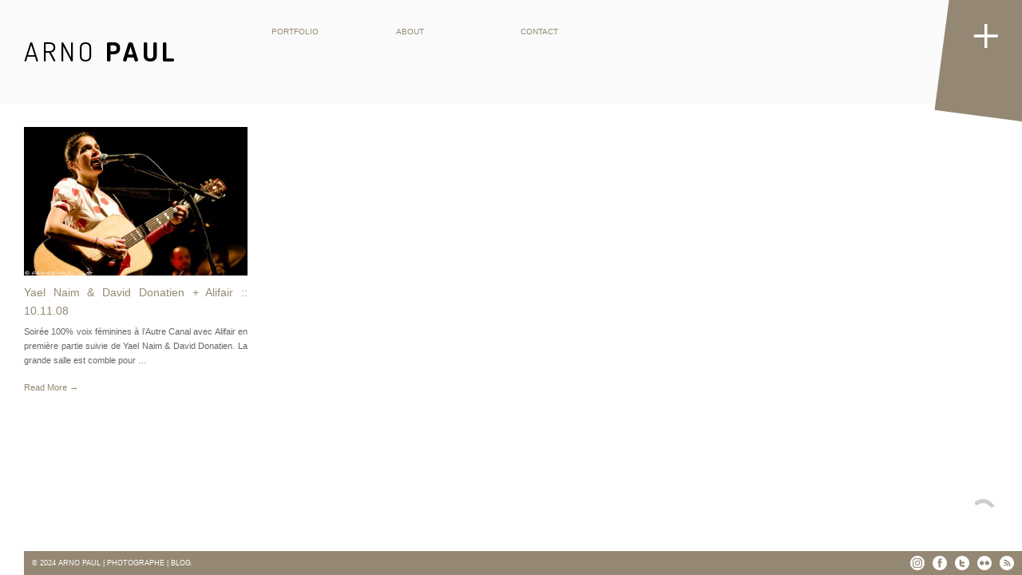

--- FILE ---
content_type: text/html; charset=UTF-8
request_url: https://www.arnopaul.net/blog/tag/new-soul/
body_size: 8527
content:
<!DOCTYPE html>
<html dir="ltr" lang="fr-FR" prefix="og: https://ogp.me/ns#">
<head>
<meta http-equiv="Content-Type" content="text/html; charset=UTF-8" />
<meta content='width=device-width, initial-scale=1' name='viewport'/>

<link rel="alternate" type="application/rss+xml" title="Arno Paul | Photographe | Blog RSS Feed" href="https://www.arnopaul.net/blog/feed/" />
<link rel="alternate" type="application/atom+xml" title="Arno Paul | Photographe | Blog Atom Feed" href="https://www.arnopaul.net/blog/feed/atom/" />
<link rel="pingback" href="https://www.arnopaul.net/blog/xmlrpc.php" />
<link rel="icon" href="https://www.arnopaul.net/blog/wp-content/themes/wpbm/favicon.ico" type="image/x-icon" /> 


<link rel="stylesheet" href="https://www.arnopaul.net/blog/wp-content/themes/wpbm/style.css" type="text/css" media="screen" />
<link rel="stylesheet" href="https://www.arnopaul.net/blog/wp-content/themes/wpbm/style_light.css" type="text/css" media="screen, handheld" />
<link rel="stylesheet" href="https://www.arnopaul.net/blog/wp-content/themes/wpbm/scripts/prettyPhoto.css" type="text/css" media="screen" />

<link href='http://fonts.googleapis.com/css?family=Droid+Sans' rel='stylesheet' type='text/css'>
<style>

	body {font-family:'Droid Sans', Sans-Serif;}

#sidebarAccent,
#commentform input[type="submit"], 
input[type="submit"],
#footer #copyright,
.widget_tag_cloud a {background-color: #948874;}

a {color: #948874;}


</style>


		<!-- All in One SEO 4.5.7.3 - aioseo.com -->
		<title>New Soul - Arno Paul | Photographe | Blog</title>
		<meta name="robots" content="max-image-preview:large" />
		<link rel="canonical" href="https://www.arnopaul.net/blog/tag/new-soul/" />
		<meta name="generator" content="All in One SEO (AIOSEO) 4.5.7.3" />
		<script type="application/ld+json" class="aioseo-schema">
			{"@context":"https:\/\/schema.org","@graph":[{"@type":"BreadcrumbList","@id":"https:\/\/www.arnopaul.net\/blog\/tag\/new-soul\/#breadcrumblist","itemListElement":[{"@type":"ListItem","@id":"https:\/\/www.arnopaul.net\/blog\/#listItem","position":1,"name":"Domicile","item":"https:\/\/www.arnopaul.net\/blog\/","nextItem":"https:\/\/www.arnopaul.net\/blog\/tag\/new-soul\/#listItem"},{"@type":"ListItem","@id":"https:\/\/www.arnopaul.net\/blog\/tag\/new-soul\/#listItem","position":2,"name":"New Soul","previousItem":"https:\/\/www.arnopaul.net\/blog\/#listItem"}]},{"@type":"CollectionPage","@id":"https:\/\/www.arnopaul.net\/blog\/tag\/new-soul\/#collectionpage","url":"https:\/\/www.arnopaul.net\/blog\/tag\/new-soul\/","name":"New Soul - Arno Paul | Photographe | Blog","inLanguage":"fr-FR","isPartOf":{"@id":"https:\/\/www.arnopaul.net\/blog\/#website"},"breadcrumb":{"@id":"https:\/\/www.arnopaul.net\/blog\/tag\/new-soul\/#breadcrumblist"}},{"@type":"Organization","@id":"https:\/\/www.arnopaul.net\/blog\/#organization","name":"Arno Paul | Photographe | Blog","url":"https:\/\/www.arnopaul.net\/blog\/"},{"@type":"WebSite","@id":"https:\/\/www.arnopaul.net\/blog\/#website","url":"https:\/\/www.arnopaul.net\/blog\/","name":"Arno Paul | Photographe | Blog","description":"Arno Paul photographe portraits et commandes","inLanguage":"fr-FR","publisher":{"@id":"https:\/\/www.arnopaul.net\/blog\/#organization"}}]}
		</script>
		<!-- All in One SEO -->

<link rel="alternate" type="application/rss+xml" title="Arno Paul | Photographe | Blog &raquo; Flux" href="https://www.arnopaul.net/blog/feed/" />
<link rel="alternate" type="application/rss+xml" title="Arno Paul | Photographe | Blog &raquo; Flux des commentaires" href="https://www.arnopaul.net/blog/comments/feed/" />
<link rel="alternate" type="application/rss+xml" title="Arno Paul | Photographe | Blog &raquo; Flux de l’étiquette New Soul" href="https://www.arnopaul.net/blog/tag/new-soul/feed/" />
<script type="text/javascript">
/* <![CDATA[ */
window._wpemojiSettings = {"baseUrl":"https:\/\/s.w.org\/images\/core\/emoji\/14.0.0\/72x72\/","ext":".png","svgUrl":"https:\/\/s.w.org\/images\/core\/emoji\/14.0.0\/svg\/","svgExt":".svg","source":{"concatemoji":"https:\/\/www.arnopaul.net\/blog\/wp-includes\/js\/wp-emoji-release.min.js?ver=6.4.3"}};
/*! This file is auto-generated */
!function(i,n){var o,s,e;function c(e){try{var t={supportTests:e,timestamp:(new Date).valueOf()};sessionStorage.setItem(o,JSON.stringify(t))}catch(e){}}function p(e,t,n){e.clearRect(0,0,e.canvas.width,e.canvas.height),e.fillText(t,0,0);var t=new Uint32Array(e.getImageData(0,0,e.canvas.width,e.canvas.height).data),r=(e.clearRect(0,0,e.canvas.width,e.canvas.height),e.fillText(n,0,0),new Uint32Array(e.getImageData(0,0,e.canvas.width,e.canvas.height).data));return t.every(function(e,t){return e===r[t]})}function u(e,t,n){switch(t){case"flag":return n(e,"\ud83c\udff3\ufe0f\u200d\u26a7\ufe0f","\ud83c\udff3\ufe0f\u200b\u26a7\ufe0f")?!1:!n(e,"\ud83c\uddfa\ud83c\uddf3","\ud83c\uddfa\u200b\ud83c\uddf3")&&!n(e,"\ud83c\udff4\udb40\udc67\udb40\udc62\udb40\udc65\udb40\udc6e\udb40\udc67\udb40\udc7f","\ud83c\udff4\u200b\udb40\udc67\u200b\udb40\udc62\u200b\udb40\udc65\u200b\udb40\udc6e\u200b\udb40\udc67\u200b\udb40\udc7f");case"emoji":return!n(e,"\ud83e\udef1\ud83c\udffb\u200d\ud83e\udef2\ud83c\udfff","\ud83e\udef1\ud83c\udffb\u200b\ud83e\udef2\ud83c\udfff")}return!1}function f(e,t,n){var r="undefined"!=typeof WorkerGlobalScope&&self instanceof WorkerGlobalScope?new OffscreenCanvas(300,150):i.createElement("canvas"),a=r.getContext("2d",{willReadFrequently:!0}),o=(a.textBaseline="top",a.font="600 32px Arial",{});return e.forEach(function(e){o[e]=t(a,e,n)}),o}function t(e){var t=i.createElement("script");t.src=e,t.defer=!0,i.head.appendChild(t)}"undefined"!=typeof Promise&&(o="wpEmojiSettingsSupports",s=["flag","emoji"],n.supports={everything:!0,everythingExceptFlag:!0},e=new Promise(function(e){i.addEventListener("DOMContentLoaded",e,{once:!0})}),new Promise(function(t){var n=function(){try{var e=JSON.parse(sessionStorage.getItem(o));if("object"==typeof e&&"number"==typeof e.timestamp&&(new Date).valueOf()<e.timestamp+604800&&"object"==typeof e.supportTests)return e.supportTests}catch(e){}return null}();if(!n){if("undefined"!=typeof Worker&&"undefined"!=typeof OffscreenCanvas&&"undefined"!=typeof URL&&URL.createObjectURL&&"undefined"!=typeof Blob)try{var e="postMessage("+f.toString()+"("+[JSON.stringify(s),u.toString(),p.toString()].join(",")+"));",r=new Blob([e],{type:"text/javascript"}),a=new Worker(URL.createObjectURL(r),{name:"wpTestEmojiSupports"});return void(a.onmessage=function(e){c(n=e.data),a.terminate(),t(n)})}catch(e){}c(n=f(s,u,p))}t(n)}).then(function(e){for(var t in e)n.supports[t]=e[t],n.supports.everything=n.supports.everything&&n.supports[t],"flag"!==t&&(n.supports.everythingExceptFlag=n.supports.everythingExceptFlag&&n.supports[t]);n.supports.everythingExceptFlag=n.supports.everythingExceptFlag&&!n.supports.flag,n.DOMReady=!1,n.readyCallback=function(){n.DOMReady=!0}}).then(function(){return e}).then(function(){var e;n.supports.everything||(n.readyCallback(),(e=n.source||{}).concatemoji?t(e.concatemoji):e.wpemoji&&e.twemoji&&(t(e.twemoji),t(e.wpemoji)))}))}((window,document),window._wpemojiSettings);
/* ]]> */
</script>
<style id='wp-emoji-styles-inline-css' type='text/css'>

	img.wp-smiley, img.emoji {
		display: inline !important;
		border: none !important;
		box-shadow: none !important;
		height: 1em !important;
		width: 1em !important;
		margin: 0 0.07em !important;
		vertical-align: -0.1em !important;
		background: none !important;
		padding: 0 !important;
	}
</style>
<link rel='stylesheet' id='wp-block-library-css' href='https://www.arnopaul.net/blog/wp-includes/css/dist/block-library/style.min.css?ver=6.4.3' type='text/css' media='all' />
<style id='classic-theme-styles-inline-css' type='text/css'>
/*! This file is auto-generated */
.wp-block-button__link{color:#fff;background-color:#32373c;border-radius:9999px;box-shadow:none;text-decoration:none;padding:calc(.667em + 2px) calc(1.333em + 2px);font-size:1.125em}.wp-block-file__button{background:#32373c;color:#fff;text-decoration:none}
</style>
<style id='global-styles-inline-css' type='text/css'>
body{--wp--preset--color--black: #000000;--wp--preset--color--cyan-bluish-gray: #abb8c3;--wp--preset--color--white: #ffffff;--wp--preset--color--pale-pink: #f78da7;--wp--preset--color--vivid-red: #cf2e2e;--wp--preset--color--luminous-vivid-orange: #ff6900;--wp--preset--color--luminous-vivid-amber: #fcb900;--wp--preset--color--light-green-cyan: #7bdcb5;--wp--preset--color--vivid-green-cyan: #00d084;--wp--preset--color--pale-cyan-blue: #8ed1fc;--wp--preset--color--vivid-cyan-blue: #0693e3;--wp--preset--color--vivid-purple: #9b51e0;--wp--preset--gradient--vivid-cyan-blue-to-vivid-purple: linear-gradient(135deg,rgba(6,147,227,1) 0%,rgb(155,81,224) 100%);--wp--preset--gradient--light-green-cyan-to-vivid-green-cyan: linear-gradient(135deg,rgb(122,220,180) 0%,rgb(0,208,130) 100%);--wp--preset--gradient--luminous-vivid-amber-to-luminous-vivid-orange: linear-gradient(135deg,rgba(252,185,0,1) 0%,rgba(255,105,0,1) 100%);--wp--preset--gradient--luminous-vivid-orange-to-vivid-red: linear-gradient(135deg,rgba(255,105,0,1) 0%,rgb(207,46,46) 100%);--wp--preset--gradient--very-light-gray-to-cyan-bluish-gray: linear-gradient(135deg,rgb(238,238,238) 0%,rgb(169,184,195) 100%);--wp--preset--gradient--cool-to-warm-spectrum: linear-gradient(135deg,rgb(74,234,220) 0%,rgb(151,120,209) 20%,rgb(207,42,186) 40%,rgb(238,44,130) 60%,rgb(251,105,98) 80%,rgb(254,248,76) 100%);--wp--preset--gradient--blush-light-purple: linear-gradient(135deg,rgb(255,206,236) 0%,rgb(152,150,240) 100%);--wp--preset--gradient--blush-bordeaux: linear-gradient(135deg,rgb(254,205,165) 0%,rgb(254,45,45) 50%,rgb(107,0,62) 100%);--wp--preset--gradient--luminous-dusk: linear-gradient(135deg,rgb(255,203,112) 0%,rgb(199,81,192) 50%,rgb(65,88,208) 100%);--wp--preset--gradient--pale-ocean: linear-gradient(135deg,rgb(255,245,203) 0%,rgb(182,227,212) 50%,rgb(51,167,181) 100%);--wp--preset--gradient--electric-grass: linear-gradient(135deg,rgb(202,248,128) 0%,rgb(113,206,126) 100%);--wp--preset--gradient--midnight: linear-gradient(135deg,rgb(2,3,129) 0%,rgb(40,116,252) 100%);--wp--preset--font-size--small: 13px;--wp--preset--font-size--medium: 20px;--wp--preset--font-size--large: 36px;--wp--preset--font-size--x-large: 42px;--wp--preset--spacing--20: 0.44rem;--wp--preset--spacing--30: 0.67rem;--wp--preset--spacing--40: 1rem;--wp--preset--spacing--50: 1.5rem;--wp--preset--spacing--60: 2.25rem;--wp--preset--spacing--70: 3.38rem;--wp--preset--spacing--80: 5.06rem;--wp--preset--shadow--natural: 6px 6px 9px rgba(0, 0, 0, 0.2);--wp--preset--shadow--deep: 12px 12px 50px rgba(0, 0, 0, 0.4);--wp--preset--shadow--sharp: 6px 6px 0px rgba(0, 0, 0, 0.2);--wp--preset--shadow--outlined: 6px 6px 0px -3px rgba(255, 255, 255, 1), 6px 6px rgba(0, 0, 0, 1);--wp--preset--shadow--crisp: 6px 6px 0px rgba(0, 0, 0, 1);}:where(.is-layout-flex){gap: 0.5em;}:where(.is-layout-grid){gap: 0.5em;}body .is-layout-flow > .alignleft{float: left;margin-inline-start: 0;margin-inline-end: 2em;}body .is-layout-flow > .alignright{float: right;margin-inline-start: 2em;margin-inline-end: 0;}body .is-layout-flow > .aligncenter{margin-left: auto !important;margin-right: auto !important;}body .is-layout-constrained > .alignleft{float: left;margin-inline-start: 0;margin-inline-end: 2em;}body .is-layout-constrained > .alignright{float: right;margin-inline-start: 2em;margin-inline-end: 0;}body .is-layout-constrained > .aligncenter{margin-left: auto !important;margin-right: auto !important;}body .is-layout-constrained > :where(:not(.alignleft):not(.alignright):not(.alignfull)){max-width: var(--wp--style--global--content-size);margin-left: auto !important;margin-right: auto !important;}body .is-layout-constrained > .alignwide{max-width: var(--wp--style--global--wide-size);}body .is-layout-flex{display: flex;}body .is-layout-flex{flex-wrap: wrap;align-items: center;}body .is-layout-flex > *{margin: 0;}body .is-layout-grid{display: grid;}body .is-layout-grid > *{margin: 0;}:where(.wp-block-columns.is-layout-flex){gap: 2em;}:where(.wp-block-columns.is-layout-grid){gap: 2em;}:where(.wp-block-post-template.is-layout-flex){gap: 1.25em;}:where(.wp-block-post-template.is-layout-grid){gap: 1.25em;}.has-black-color{color: var(--wp--preset--color--black) !important;}.has-cyan-bluish-gray-color{color: var(--wp--preset--color--cyan-bluish-gray) !important;}.has-white-color{color: var(--wp--preset--color--white) !important;}.has-pale-pink-color{color: var(--wp--preset--color--pale-pink) !important;}.has-vivid-red-color{color: var(--wp--preset--color--vivid-red) !important;}.has-luminous-vivid-orange-color{color: var(--wp--preset--color--luminous-vivid-orange) !important;}.has-luminous-vivid-amber-color{color: var(--wp--preset--color--luminous-vivid-amber) !important;}.has-light-green-cyan-color{color: var(--wp--preset--color--light-green-cyan) !important;}.has-vivid-green-cyan-color{color: var(--wp--preset--color--vivid-green-cyan) !important;}.has-pale-cyan-blue-color{color: var(--wp--preset--color--pale-cyan-blue) !important;}.has-vivid-cyan-blue-color{color: var(--wp--preset--color--vivid-cyan-blue) !important;}.has-vivid-purple-color{color: var(--wp--preset--color--vivid-purple) !important;}.has-black-background-color{background-color: var(--wp--preset--color--black) !important;}.has-cyan-bluish-gray-background-color{background-color: var(--wp--preset--color--cyan-bluish-gray) !important;}.has-white-background-color{background-color: var(--wp--preset--color--white) !important;}.has-pale-pink-background-color{background-color: var(--wp--preset--color--pale-pink) !important;}.has-vivid-red-background-color{background-color: var(--wp--preset--color--vivid-red) !important;}.has-luminous-vivid-orange-background-color{background-color: var(--wp--preset--color--luminous-vivid-orange) !important;}.has-luminous-vivid-amber-background-color{background-color: var(--wp--preset--color--luminous-vivid-amber) !important;}.has-light-green-cyan-background-color{background-color: var(--wp--preset--color--light-green-cyan) !important;}.has-vivid-green-cyan-background-color{background-color: var(--wp--preset--color--vivid-green-cyan) !important;}.has-pale-cyan-blue-background-color{background-color: var(--wp--preset--color--pale-cyan-blue) !important;}.has-vivid-cyan-blue-background-color{background-color: var(--wp--preset--color--vivid-cyan-blue) !important;}.has-vivid-purple-background-color{background-color: var(--wp--preset--color--vivid-purple) !important;}.has-black-border-color{border-color: var(--wp--preset--color--black) !important;}.has-cyan-bluish-gray-border-color{border-color: var(--wp--preset--color--cyan-bluish-gray) !important;}.has-white-border-color{border-color: var(--wp--preset--color--white) !important;}.has-pale-pink-border-color{border-color: var(--wp--preset--color--pale-pink) !important;}.has-vivid-red-border-color{border-color: var(--wp--preset--color--vivid-red) !important;}.has-luminous-vivid-orange-border-color{border-color: var(--wp--preset--color--luminous-vivid-orange) !important;}.has-luminous-vivid-amber-border-color{border-color: var(--wp--preset--color--luminous-vivid-amber) !important;}.has-light-green-cyan-border-color{border-color: var(--wp--preset--color--light-green-cyan) !important;}.has-vivid-green-cyan-border-color{border-color: var(--wp--preset--color--vivid-green-cyan) !important;}.has-pale-cyan-blue-border-color{border-color: var(--wp--preset--color--pale-cyan-blue) !important;}.has-vivid-cyan-blue-border-color{border-color: var(--wp--preset--color--vivid-cyan-blue) !important;}.has-vivid-purple-border-color{border-color: var(--wp--preset--color--vivid-purple) !important;}.has-vivid-cyan-blue-to-vivid-purple-gradient-background{background: var(--wp--preset--gradient--vivid-cyan-blue-to-vivid-purple) !important;}.has-light-green-cyan-to-vivid-green-cyan-gradient-background{background: var(--wp--preset--gradient--light-green-cyan-to-vivid-green-cyan) !important;}.has-luminous-vivid-amber-to-luminous-vivid-orange-gradient-background{background: var(--wp--preset--gradient--luminous-vivid-amber-to-luminous-vivid-orange) !important;}.has-luminous-vivid-orange-to-vivid-red-gradient-background{background: var(--wp--preset--gradient--luminous-vivid-orange-to-vivid-red) !important;}.has-very-light-gray-to-cyan-bluish-gray-gradient-background{background: var(--wp--preset--gradient--very-light-gray-to-cyan-bluish-gray) !important;}.has-cool-to-warm-spectrum-gradient-background{background: var(--wp--preset--gradient--cool-to-warm-spectrum) !important;}.has-blush-light-purple-gradient-background{background: var(--wp--preset--gradient--blush-light-purple) !important;}.has-blush-bordeaux-gradient-background{background: var(--wp--preset--gradient--blush-bordeaux) !important;}.has-luminous-dusk-gradient-background{background: var(--wp--preset--gradient--luminous-dusk) !important;}.has-pale-ocean-gradient-background{background: var(--wp--preset--gradient--pale-ocean) !important;}.has-electric-grass-gradient-background{background: var(--wp--preset--gradient--electric-grass) !important;}.has-midnight-gradient-background{background: var(--wp--preset--gradient--midnight) !important;}.has-small-font-size{font-size: var(--wp--preset--font-size--small) !important;}.has-medium-font-size{font-size: var(--wp--preset--font-size--medium) !important;}.has-large-font-size{font-size: var(--wp--preset--font-size--large) !important;}.has-x-large-font-size{font-size: var(--wp--preset--font-size--x-large) !important;}
.wp-block-navigation a:where(:not(.wp-element-button)){color: inherit;}
:where(.wp-block-post-template.is-layout-flex){gap: 1.25em;}:where(.wp-block-post-template.is-layout-grid){gap: 1.25em;}
:where(.wp-block-columns.is-layout-flex){gap: 2em;}:where(.wp-block-columns.is-layout-grid){gap: 2em;}
.wp-block-pullquote{font-size: 1.5em;line-height: 1.6;}
</style>
<link rel='stylesheet' id='wpdm-font-awesome-css' href='https://www.arnopaul.net/blog/wp-content/plugins/download-manager/assets/fontawesome/css/all.min.css?ver=6.4.3' type='text/css' media='all' />
<link rel='stylesheet' id='wpdm-frontend-css-css' href='https://www.arnopaul.net/blog/wp-content/plugins/download-manager/assets/bootstrap/css/bootstrap.min.css?ver=6.4.3' type='text/css' media='all' />
<link rel='stylesheet' id='wpdm-front-css' href='https://www.arnopaul.net/blog/wp-content/plugins/download-manager/assets/css/front.css?ver=6.4.3' type='text/css' media='all' />
<script type="text/javascript" src="https://www.arnopaul.net/blog/wp-includes/js/jquery/jquery.min.js?ver=3.7.1" id="jquery-core-js"></script>
<script type="text/javascript" src="https://www.arnopaul.net/blog/wp-includes/js/jquery/jquery-migrate.min.js?ver=3.4.1" id="jquery-migrate-js"></script>
<script type="text/javascript" src="https://www.arnopaul.net/blog/wp-content/plugins/download-manager/assets/bootstrap/js/popper.min.js?ver=6.4.3" id="wpdm-poper-js"></script>
<script type="text/javascript" src="https://www.arnopaul.net/blog/wp-content/plugins/download-manager/assets/bootstrap/js/bootstrap.min.js?ver=6.4.3" id="wpdm-frontend-js-js"></script>
<script type="text/javascript" id="wpdm-frontjs-js-extra">
/* <![CDATA[ */
var wpdm_url = {"home":"https:\/\/www.arnopaul.net\/blog\/","site":"https:\/\/www.arnopaul.net\/blog\/","ajax":"https:\/\/www.arnopaul.net\/blog\/wp-admin\/admin-ajax.php"};
var wpdm_js = {"spinner":"<i class=\"fas fa-sun fa-spin\"><\/i>","client_id":"2b5516ba6919772c3666c56a33f599a6"};
var wpdm_strings = {"pass_var":"Mot de passe v\u00e9rifi\u00e9\u00a0!","pass_var_q":"Veuillez cliquer sur le bouton suivant pour commencer le t\u00e9l\u00e9chargement.","start_dl":"Commencer le t\u00e9l\u00e9chargement"};
/* ]]> */
</script>
<script type="text/javascript" src="https://www.arnopaul.net/blog/wp-content/plugins/download-manager/assets/js/front.js?ver=3.2.86" id="wpdm-frontjs-js"></script>
<link rel="https://api.w.org/" href="https://www.arnopaul.net/blog/wp-json/" /><link rel="alternate" type="application/json" href="https://www.arnopaul.net/blog/wp-json/wp/v2/tags/163" /><link rel="EditURI" type="application/rsd+xml" title="RSD" href="https://www.arnopaul.net/blog/xmlrpc.php?rsd" />
<meta name="generator" content="WordPress 6.4.3" />
<meta name="generator" content="WordPress Download Manager 3.2.86" />
                <style>
        /* WPDM Link Template Styles */        </style>
                <style>

            :root {
                --color-primary: #4a8eff;
                --color-primary-rgb: 74, 142, 255;
                --color-primary-hover: #4a8eff;
                --color-primary-active: #4a8eff;
                --color-secondary: #4a8eff;
                --color-secondary-rgb: 74, 142, 255;
                --color-secondary-hover: #4a8eff;
                --color-secondary-active: #4a8eff;
                --color-success: #18ce0f;
                --color-success-rgb: 24, 206, 15;
                --color-success-hover: #4a8eff;
                --color-success-active: #4a8eff;
                --color-info: #2CA8FF;
                --color-info-rgb: 44, 168, 255;
                --color-info-hover: #2CA8FF;
                --color-info-active: #2CA8FF;
                --color-warning: #f29e0f;
                --color-warning-rgb: 242, 158, 15;
                --color-warning-hover: orange;
                --color-warning-active: orange;
                --color-danger: #ff5062;
                --color-danger-rgb: 255, 80, 98;
                --color-danger-hover: #ff5062;
                --color-danger-active: #ff5062;
                --color-green: #30b570;
                --color-blue: #0073ff;
                --color-purple: #8557D3;
                --color-red: #ff5062;
                --color-muted: rgba(69, 89, 122, 0.6);
                --wpdm-font: "Rubik", -apple-system, BlinkMacSystemFont, "Segoe UI", Roboto, Helvetica, Arial, sans-serif, "Apple Color Emoji", "Segoe UI Emoji", "Segoe UI Symbol";
            }

            .wpdm-download-link.btn.btn-primary {
                border-radius: 4px;
            }


        </style>
        
<!--[if lt IE 9]>
<link rel="stylesheet" href="https://www.arnopaul.net/blog/wp-content/themes/wpbm/ie8.css" type="text/css" media="screen" />
<![endif]-->
<!--[if lt IE 8]>
<script src="http://ie7-js.googlecode.com/svn/version/2.1(beta4)/IE9.js"></script>
<![endif]-->


</head>

<body class="archive tag tag-new-soul tag-163">

<div id="headerContainer">
	
	<div id="header">
	
				<a id="logo" href="https://www.arnopaul.net/blog">ARNO <b>PAUL</b><!--<img src="http://www.arnopaul.net/blog/wp-content/uploads/2011/08/logo_arnopaul.png" alt="Arno Paul | Photographe | Blog" />--></a><!--end logo-->  
				
		<div id="navigation" class="menu-blog-menu-container"><ul id="dropmenu" class="menu"><li id="menu-item-1193" class="menu-item menu-item-type-custom menu-item-object-custom menu-item-1193"><a href="http://www.arnopaul.net">Portfolio</a></li>
<li id="menu-item-4160" class="menu-item menu-item-type-custom menu-item-object-custom menu-item-4160"><a href="/about.php">About</a></li>
<li id="menu-item-4161" class="menu-item menu-item-type-custom menu-item-object-custom menu-item-4161"><a href="/contact.php">Contact</a></li>
</ul></div>		
		<div class="clear"></div>
	
	</div><!--end header-->
</div><!--end headerContainer-->	

<div id="contentContainer">
	<div id="content">
	<div id="listing">
			
		<div class="post-210 post type-post status-publish format-standard has-post-thumbnail hentry category-concert category-spectacle tag-alifair tag-arno-paul tag-arnopaul tag-chanteuse tag-concert tag-david-donatien tag-femme tag-lautre-canal tag-label-ln tag-live tag-music tag-musique tag-nancy tag-new-soul tag-photos-concerts tag-tot-ou-tard tag-uni-t-production tag-woman tag-yael-naim tag-yael-naim-david-donatien">
		
					<a class="thumbLink" href="https://www.arnopaul.net/blog/2008/11/11/yael-naim-david-donatien-alifair-101108/" title="Yael Naim &#038; David Donatien + Alifair :: 10.11.08">
				<img width="280" height="186" src="https://www.arnopaul.net/blog/wp-content/uploads/2008/11/ArnoPaul-YaelNaim.jpg" class="attachment-grid size-grid wp-post-image" alt="Yael Naim" decoding="async" fetchpriority="high" srcset="https://www.arnopaul.net/blog/wp-content/uploads/2008/11/ArnoPaul-YaelNaim.jpg 500w, https://www.arnopaul.net/blog/wp-content/uploads/2008/11/ArnoPaul-YaelNaim-150x100.jpg 150w, https://www.arnopaul.net/blog/wp-content/uploads/2008/11/ArnoPaul-YaelNaim-360x240.jpg 360w" sizes="(max-width: 280px) 100vw, 280px" />			</a>
					<h2 class="postLink"><a href="https://www.arnopaul.net/blog/2008/11/11/yael-naim-david-donatien-alifair-101108/" rel="bookmark" title="Permanent Link to Yael Naim &#038; David Donatien + Alifair :: 10.11.08">Yael Naim &#038; David Donatien + Alifair :: 10.11.08</a></h2>
					<p>Soirée 100% voix féminines à l&#8217;Autre Canal avec Alifair en première partie suivie de Yael Naim &amp; David Donatien. La grande salle est comble pour &#8230;</p>
			<a class="readMore" href="https://www.arnopaul.net/blog/2008/11/11/yael-naim-david-donatien-alifair-101108/">Read More &rarr;</a>
				
		</div><!--end post-->

				
		</div><!--end listing-->
		
		<div class="navigation">
<div id="nextpage" class="pagenav alignright"></div>
<div id="backpage" class="pagenav alignleft"></div>
</div><!--end navigation-->	
<div class="clear"></div>
</div><!--end content-->
</div><!--end contentContainer-->


<div id="footerContainer">
<div id="footer">  
	
	<div id="copyright">
	
		<a class="socialicon" id="rssIcon" href="https://www.arnopaul.net/blog/feed/"  title="Subscribe via RSS" rel="nofollow" target="_blank"></a>
		<a class="socialicon" id="flickrIcon" href="http://www.flickr.com/photos/arnopaul"  title="Flickr" rel="nofollow" target="_blank"></a>
	 
	<a class="socialicon" id="twitterIcon" href="http://www.twitter.com/arnopaulphoto" title="Follow on Twitter"  rel="nofollow" target="_blank"></a>
	 
	<a class="socialicon" id="facebookIcon" href="https://www.facebook.com/arnopaul"  title="Facebook Profile" rel="nofollow" target="_blank"></a>
		<a class="socialicon2" id="instIcon" href="https://www.instagram.com/arnopaul/"  title="Instagram" rel="nofollow" target="_blank"></a>
	
	
	&copy; 2024 Arno Paul | Photographe | Blog. 	</div>

	<a id='backTop' href='#'></a>
</div><!--end footer-->
</div><!--end footerContainer-->

<div id="loaderGif"><img src="https://www.arnopaul.net/blog/wp-content/themes/wpbm/scripts/loader_light.gif" alt="loading.." /></div>

<div id="sidebarToggle" class="openSide">
	<div id="plusSign">&nbsp;</div>
	<div id="sidebarAccent">&nbsp;</div>
</div>

<div id="sidebar">

<ul>
<li id="search-3" class="widget widget_search"><h2 class="widgettitle">Recherche dans le blog</h2><form method="get" id="searchform" action="https://www.arnopaul.net/blog/">
		<input type="image" src="https://www.arnopaul.net/blog/wp-content/themes/wpbm/images/search_light.png" id="searchsubmit" alt="GO!" />
		<input type="text" value="Search Site" onfocus="this.value=''; this.onfocus=null;" name="s" id="s" />
</form></li><li id="categories-3" class="widget widget_categories"><h2 class="widgettitle">Catégories</h2>
			<ul>
					<li class="cat-item cat-item-392"><a href="https://www.arnopaul.net/blog/category/exposition/">Exposition</a>
</li>
	<li class="cat-item cat-item-481"><a href="https://www.arnopaul.net/blog/category/famille/">Famille</a>
</li>
	<li class="cat-item cat-item-687"><a href="https://www.arnopaul.net/blog/category/illustration-2/">Illustration</a>
</li>
	<li class="cat-item cat-item-250"><a href="https://www.arnopaul.net/blog/category/infos-diverses/">Infos diverses</a>
</li>
	<li class="cat-item cat-item-122"><a href="https://www.arnopaul.net/blog/category/materiel/">Matériel</a>
</li>
	<li class="cat-item cat-item-1"><a href="https://www.arnopaul.net/blog/category/non-classe/">Non classé</a>
</li>
	<li class="cat-item cat-item-41"><a href="https://www.arnopaul.net/blog/category/photos-promo/">Photos promo</a>
</li>
	<li class="cat-item cat-item-6"><a href="https://www.arnopaul.net/blog/category/portrait/">Portrait</a>
<ul class='children'>
	<li class="cat-item cat-item-621"><a href="https://www.arnopaul.net/blog/category/portrait/couple-portrait/">Couple</a>
</li>
	<li class="cat-item cat-item-708"><a href="https://www.arnopaul.net/blog/category/portrait/famille-portrait/">Famille</a>
</li>
	<li class="cat-item cat-item-495"><a href="https://www.arnopaul.net/blog/category/portrait/irreel/">IrRéeL</a>
</li>
</ul>
</li>
	<li class="cat-item cat-item-935"><a href="https://www.arnopaul.net/blog/category/projet/">Projet</a>
</li>
	<li class="cat-item cat-item-358"><a href="https://www.arnopaul.net/blog/category/publication-presse/">Publication / Presse</a>
</li>
	<li class="cat-item cat-item-500"><a href="https://www.arnopaul.net/blog/category/reportage/">Reportage</a>
</li>
	<li class="cat-item cat-item-3"><a href="https://www.arnopaul.net/blog/category/spectacle/">Spectacle</a>
<ul class='children'>
	<li class="cat-item cat-item-4"><a href="https://www.arnopaul.net/blog/category/spectacle/concert/">Concert</a>
</li>
	<li class="cat-item cat-item-774"><a href="https://www.arnopaul.net/blog/category/spectacle/danse/">Danse</a>
</li>
	<li class="cat-item cat-item-270"><a href="https://www.arnopaul.net/blog/category/spectacle/scene-spectacle/">Scène</a>
</li>
	<li class="cat-item cat-item-5"><a href="https://www.arnopaul.net/blog/category/spectacle/theatre/">Théâtre</a>
</li>
</ul>
</li>
	<li class="cat-item cat-item-696"><a href="https://www.arnopaul.net/blog/category/voyage/">Voyage</a>
</li>
			</ul>

			</li>
		<li id="recent-posts-2" class="widget widget_recent_entries">
		<h2 class="widgettitle">Derniers articles</h2>
		<ul>
											<li>
					<a href="https://www.arnopaul.net/blog/2020/02/25/blog-instagram/">Blog ? Instagram !</a>
									</li>
											<li>
					<a href="https://www.arnopaul.net/blog/2018/07/17/otylia-gony-glorieuses-portrait/">Otylia Gony &#8211; Glorieuses :: portrait</a>
									</li>
											<li>
					<a href="https://www.arnopaul.net/blog/2018/06/02/francois-damiens-portrait/">François Damiens :: portrait</a>
									</li>
											<li>
					<a href="https://www.arnopaul.net/blog/2018/05/18/hollysiz-portrait/">HollySiz :: portrait</a>
									</li>
											<li>
					<a href="https://www.arnopaul.net/blog/2018/05/14/feu-chatterton-portrait/">Feu! Chatterton :: portrait</a>
									</li>
					</ul>

		</li></ul>

</div><!--end sidebar-->
<script src="https://www.arnopaul.net/blog/wp-content/themes/wpbm/scripts/scripts.js" type="text/javascript"></script>
<script>
jQuery.noConflict(); 
jQuery(document).ready(function(){ 
			
	molitorscripts(); 
	
	//PRETTY PHOTO
	function prettyP(){
		jQuery("a[href$='jpg'],a[href$='png'],a[href$='gif']").attr({rel: "prettyPhoto"});
		jQuery(".gallery-icon > a[href$='jpg'],.gallery-icon > a[href$='png'],.gallery-icon > a[href$='gif'], .postImg").attr({rel: "prettyPhoto[pp_gal]"});
		jQuery("a[rel^='prettyPhoto']").prettyPhoto({
			animation_speed: 'normal', // fast/slow/normal 
			opacity: 0.35, // Value betwee 0 and 1 
			show_title: false, // true/false 
			allow_resize: true, // true/false 
			overlay_gallery: false,
			counter_separator_label: ' of ', // The separator for the gallery counter 1 "of" 2 
			//theme: 'light_rounded', // light_rounded / dark_rounded / light_square / dark_square 
			hideflash: true, // Hides all the flash object on a page, set to TRUE if flash appears over prettyPhoto 
			modal: false // If set to true, only the close button will close the window 
		});
	}		
	prettyP();
	
	// infinitescroll
	jQuery('#listing,.listing').infinitescroll({
		loading: {
        	img: "https://www.arnopaul.net/blog/wp-content/themes/wpbm/scripts/loader_light.gif"
  		},
		navSelector  : ".navigation",            
 		nextSelector : ".pagenav a",     
		itemSelector : ".post, .page"
	},function( newElements ) {
		jQuery(this).masonry({ 
			appendedContent: jQuery( newElements ) 
		});
	    prettyP();
	});
		
	jQuery("#videoEmbed").next("#postImgs").css({"marginTop":"430px"});
});

</script>

            <script>
                jQuery(function($){

                    
                });
            </script>
            <div id="fb-root"></div>
            <script type="text/javascript" src="https://www.arnopaul.net/blog/wp-includes/js/dist/vendor/wp-polyfill-inert.min.js?ver=3.1.2" id="wp-polyfill-inert-js"></script>
<script type="text/javascript" src="https://www.arnopaul.net/blog/wp-includes/js/dist/vendor/regenerator-runtime.min.js?ver=0.14.0" id="regenerator-runtime-js"></script>
<script type="text/javascript" src="https://www.arnopaul.net/blog/wp-includes/js/dist/vendor/wp-polyfill.min.js?ver=3.15.0" id="wp-polyfill-js"></script>
<script type="text/javascript" src="https://www.arnopaul.net/blog/wp-includes/js/dist/hooks.min.js?ver=c6aec9a8d4e5a5d543a1" id="wp-hooks-js"></script>
<script type="text/javascript" src="https://www.arnopaul.net/blog/wp-includes/js/dist/i18n.min.js?ver=7701b0c3857f914212ef" id="wp-i18n-js"></script>
<script type="text/javascript" id="wp-i18n-js-after">
/* <![CDATA[ */
wp.i18n.setLocaleData( { 'text direction\u0004ltr': [ 'ltr' ] } );
/* ]]> */
</script>
<script type="text/javascript" src="https://www.arnopaul.net/blog/wp-includes/js/jquery/jquery.form.min.js?ver=4.3.0" id="jquery-form-js"></script>

</body>
</html>
<!--
Performance optimized by W3 Total Cache. Learn more: https://www.boldgrid.com/w3-total-cache/

Mise en cache objet de 120/191 objets utilisant Disk
Mise en cache de page à l’aide de Disk: Enhanced 

Served from: www.arnopaul.net @ 2024-03-03 22:05:50 by W3 Total Cache
-->